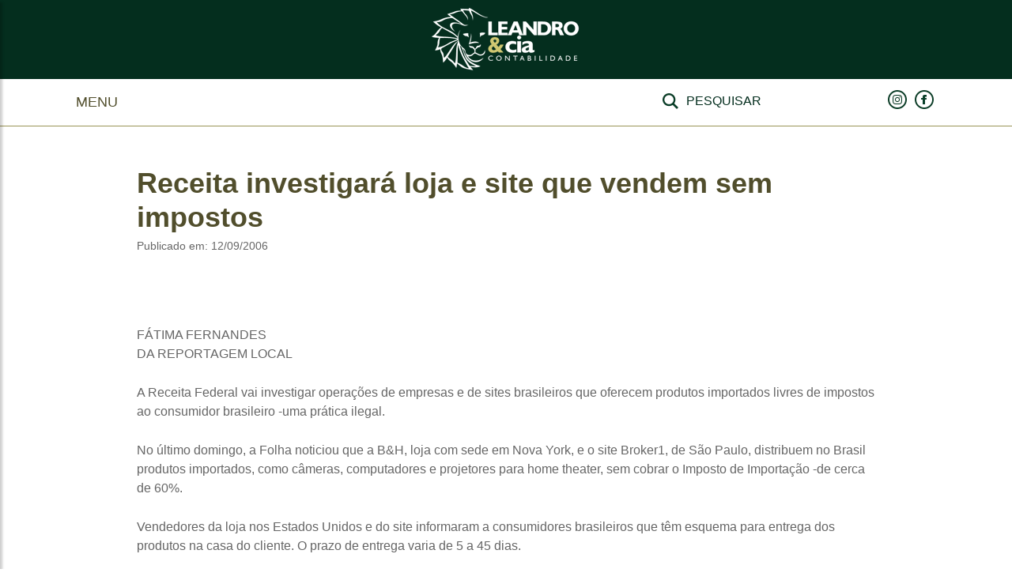

--- FILE ---
content_type: text/html; charset=UTF-8
request_url: https://www.leandroecia.com.br/noticias/receita-investigara-loja-e-site-que-vendem-sem-impostos/
body_size: 17693
content:
<!DOCTYPE html><html lang="pt-br"><head><script data-no-optimize="1">var litespeed_docref=sessionStorage.getItem("litespeed_docref");litespeed_docref&&(Object.defineProperty(document,"referrer",{get:function(){return litespeed_docref}}),sessionStorage.removeItem("litespeed_docref"));</script> <meta charset="utf-8" /><meta http-equiv="X-UA-Compatible" content="IE=edge" /><meta name="viewport" content="width=device-width, initial-scale=1" /><title>Receita investigará loja e site que vendem sem impostos  - Leandro &amp; Cia Contabilidade | Leandro &amp; Cia Contabilidade</title><meta name="keywords" content="Leandro &amp; Cia Contabilidade" /><link rel="preconnect" href="https://fonts.googleapis.com" /><link rel="preconnect" href="https://fonts.gstatic.com" crossorigin /><base href="https://www.leandroecia.com.br"><link rel="shortcut icon" href="https://www.leandroecia.com.br/wp-content/themes/leandroecia-theme-2021/favicon.ico" /><link rel="stylesheet" href="https://cdnjs.cloudflare.com/ajax/libs/malihu-custom-scrollbar-plugin/3.1.5/jquery.mCustomScrollbar.min.css"><meta name='robots' content='index, follow, max-image-preview:large, max-snippet:-1, max-video-preview:-1' /><style>img:is([sizes="auto" i], [sizes^="auto," i]) { contain-intrinsic-size: 3000px 1500px }</style><meta name="description" content="A Leandro &amp; Cia contabilidade, é também um portal de notícias de Contabilidade e Direito Empresarial." /><link rel="canonical" href="https://www.leandroecia.com.br/noticias/receita-investigara-loja-e-site-que-vendem-sem-impostos/" /><meta property="og:locale" content="pt_BR" /><meta property="og:type" content="article" /><meta property="og:title" content="Receita investigará loja e site que vendem sem impostos  - Leandro &amp; Cia Contabilidade" /><meta property="og:description" content="A Leandro &amp; Cia contabilidade, é também um portal de notícias de Contabilidade e Direito Empresarial." /><meta property="og:url" content="https://www.leandroecia.com.br/noticias/receita-investigara-loja-e-site-que-vendem-sem-impostos/" /><meta property="og:site_name" content="Leandro &amp; Cia Contabilidade" /><meta property="article:publisher" content="https://www.facebook.com/leandroeciacontabilidade" /><meta property="article:published_time" content="2006-09-12T00:00:00+00:00" /><meta property="og:image" content="https://www.leandroecia.com.br/wp-content/uploads/2017/02/opg.jpg" /><meta property="og:image:width" content="600" /><meta property="og:image:height" content="315" /><meta property="og:image:type" content="image/jpeg" /><meta name="author" content="Olavo Leandro" /><meta name="twitter:label1" content="Escrito por" /><meta name="twitter:data1" content="Olavo Leandro" /><meta name="twitter:label2" content="Est. tempo de leitura" /><meta name="twitter:data2" content="2 minutos" /> <script type="application/ld+json" class="yoast-schema-graph">{"@context":"https://schema.org","@graph":[{"@type":"Article","@id":"https://www.leandroecia.com.br/noticias/receita-investigara-loja-e-site-que-vendem-sem-impostos/#article","isPartOf":{"@id":"https://www.leandroecia.com.br/noticias/receita-investigara-loja-e-site-que-vendem-sem-impostos/"},"author":{"name":"Olavo Leandro","@id":"https://www.leandroecia.com.br/#/schema/person/20e9b7da7c1d22ad8b38402bc28142e8"},"headline":"Receita investigará loja e site que vendem sem impostos","datePublished":"2006-09-12T00:00:00+00:00","mainEntityOfPage":{"@id":"https://www.leandroecia.com.br/noticias/receita-investigara-loja-e-site-que-vendem-sem-impostos/"},"wordCount":436,"commentCount":0,"publisher":{"@id":"https://www.leandroecia.com.br/#organization"},"articleSection":["Notícias"],"inLanguage":"pt-BR","potentialAction":[{"@type":"CommentAction","name":"Comment","target":["https://www.leandroecia.com.br/noticias/receita-investigara-loja-e-site-que-vendem-sem-impostos/#respond"]}]},{"@type":"WebPage","@id":"https://www.leandroecia.com.br/noticias/receita-investigara-loja-e-site-que-vendem-sem-impostos/","url":"https://www.leandroecia.com.br/noticias/receita-investigara-loja-e-site-que-vendem-sem-impostos/","name":"Receita investigará loja e site que vendem sem impostos - Leandro &amp; Cia Contabilidade","isPartOf":{"@id":"https://www.leandroecia.com.br/#website"},"datePublished":"2006-09-12T00:00:00+00:00","description":"A Leandro & Cia contabilidade, é também um portal de notícias de Contabilidade e Direito Empresarial.","breadcrumb":{"@id":"https://www.leandroecia.com.br/noticias/receita-investigara-loja-e-site-que-vendem-sem-impostos/#breadcrumb"},"inLanguage":"pt-BR","potentialAction":[{"@type":"ReadAction","target":["https://www.leandroecia.com.br/noticias/receita-investigara-loja-e-site-que-vendem-sem-impostos/"]}]},{"@type":"BreadcrumbList","@id":"https://www.leandroecia.com.br/noticias/receita-investigara-loja-e-site-que-vendem-sem-impostos/#breadcrumb","itemListElement":[{"@type":"ListItem","position":1,"name":"Início","item":"https://www.leandroecia.com.br/"},{"@type":"ListItem","position":2,"name":"Receita investigará loja e site que vendem sem impostos"}]},{"@type":"WebSite","@id":"https://www.leandroecia.com.br/#website","url":"https://www.leandroecia.com.br/","name":"Leandro &amp; Cia Contabilidade","description":"A Leandro &amp; Cia contabilidade, é uma empresa especializada nas áreas Contábil, Fiscal, Trabalhista e Previdenciária e Legal.","publisher":{"@id":"https://www.leandroecia.com.br/#organization"},"potentialAction":[{"@type":"SearchAction","target":{"@type":"EntryPoint","urlTemplate":"https://www.leandroecia.com.br/?s={search_term_string}"},"query-input":{"@type":"PropertyValueSpecification","valueRequired":true,"valueName":"search_term_string"}}],"inLanguage":"pt-BR"},{"@type":"Organization","@id":"https://www.leandroecia.com.br/#organization","name":"Leandro & CIA Contabilidade","url":"https://www.leandroecia.com.br/","logo":{"@type":"ImageObject","inLanguage":"pt-BR","@id":"https://www.leandroecia.com.br/#/schema/logo/image/","url":"https://aws2023.leandroecia.com.br/wp-content/uploads/2017/02/opg.jpg","contentUrl":"https://aws2023.leandroecia.com.br/wp-content/uploads/2017/02/opg.jpg","width":600,"height":315,"caption":"Leandro & CIA Contabilidade"},"image":{"@id":"https://www.leandroecia.com.br/#/schema/logo/image/"},"sameAs":["https://www.facebook.com/leandroeciacontabilidade","https://x.com/oololiveira"]},{"@type":"Person","@id":"https://www.leandroecia.com.br/#/schema/person/20e9b7da7c1d22ad8b38402bc28142e8","name":"Olavo Leandro","image":{"@type":"ImageObject","inLanguage":"pt-BR","@id":"https://www.leandroecia.com.br/#/schema/person/image/","url":"https://www.leandroecia.com.br/wp-content/litespeed/avatar/199b4f7de99db97d276448c58be85a28.jpg?ver=1768406580","contentUrl":"https://www.leandroecia.com.br/wp-content/litespeed/avatar/199b4f7de99db97d276448c58be85a28.jpg?ver=1768406580","caption":"Olavo Leandro"},"url":"https://www.leandroecia.com.br/author/olavo/"}]}</script> <link rel='dns-prefetch' href='//stats.wp.com' /><link rel='dns-prefetch' href='//widgets.wp.com' /><link rel='dns-prefetch' href='//s0.wp.com' /><link rel='dns-prefetch' href='//0.gravatar.com' /><link rel='dns-prefetch' href='//1.gravatar.com' /><link rel='dns-prefetch' href='//2.gravatar.com' /><link rel="alternate" type="application/rss+xml" title="Feed para Leandro &amp; Cia Contabilidade &raquo;" href="https://www.leandroecia.com.br/feed/" /><link rel="alternate" type="application/rss+xml" title="Feed de comentários para Leandro &amp; Cia Contabilidade &raquo;" href="https://www.leandroecia.com.br/comments/feed/" /> <script id="wpp-js" type="litespeed/javascript" data-src="https://www.leandroecia.com.br/wp-content/plugins/wordpress-popular-posts/assets/js/wpp.min.js?ver=7.3.6" data-sampling="0" data-sampling-rate="100" data-api-url="https://www.leandroecia.com.br/wp-json/wordpress-popular-posts" data-post-id="1089" data-token="037388b784" data-lang="0" data-debug="0"></script> <link rel="alternate" type="application/rss+xml" title="Feed de comentários para Leandro &amp; Cia Contabilidade &raquo; Receita investigará loja e site que vendem sem impostos" href="https://www.leandroecia.com.br/noticias/receita-investigara-loja-e-site-que-vendem-sem-impostos/feed/" />
 <script src="//www.googletagmanager.com/gtag/js?id=G-Y7D1FE9V3M"  data-cfasync="false" data-wpfc-render="false" type="text/javascript" async></script> <script data-cfasync="false" data-wpfc-render="false" type="text/javascript">var em_version = '8.9.0';
				var em_track_user = true;
				var em_no_track_reason = '';
								var ExactMetricsDefaultLocations = {"page_location":"https:\/\/www.leandroecia.com.br\/noticias\/receita-investigara-loja-e-site-que-vendem-sem-impostos\/"};
								if ( typeof ExactMetricsPrivacyGuardFilter === 'function' ) {
					var ExactMetricsLocations = (typeof ExactMetricsExcludeQuery === 'object') ? ExactMetricsPrivacyGuardFilter( ExactMetricsExcludeQuery ) : ExactMetricsPrivacyGuardFilter( ExactMetricsDefaultLocations );
				} else {
					var ExactMetricsLocations = (typeof ExactMetricsExcludeQuery === 'object') ? ExactMetricsExcludeQuery : ExactMetricsDefaultLocations;
				}

								var disableStrs = [
										'ga-disable-G-Y7D1FE9V3M',
									];

				/* Function to detect opted out users */
				function __gtagTrackerIsOptedOut() {
					for (var index = 0; index < disableStrs.length; index++) {
						if (document.cookie.indexOf(disableStrs[index] + '=true') > -1) {
							return true;
						}
					}

					return false;
				}

				/* Disable tracking if the opt-out cookie exists. */
				if (__gtagTrackerIsOptedOut()) {
					for (var index = 0; index < disableStrs.length; index++) {
						window[disableStrs[index]] = true;
					}
				}

				/* Opt-out function */
				function __gtagTrackerOptout() {
					for (var index = 0; index < disableStrs.length; index++) {
						document.cookie = disableStrs[index] + '=true; expires=Thu, 31 Dec 2099 23:59:59 UTC; path=/';
						window[disableStrs[index]] = true;
					}
				}

				if ('undefined' === typeof gaOptout) {
					function gaOptout() {
						__gtagTrackerOptout();
					}
				}
								window.dataLayer = window.dataLayer || [];

				window.ExactMetricsDualTracker = {
					helpers: {},
					trackers: {},
				};
				if (em_track_user) {
					function __gtagDataLayer() {
						dataLayer.push(arguments);
					}

					function __gtagTracker(type, name, parameters) {
						if (!parameters) {
							parameters = {};
						}

						if (parameters.send_to) {
							__gtagDataLayer.apply(null, arguments);
							return;
						}

						if (type === 'event') {
														parameters.send_to = exactmetrics_frontend.v4_id;
							var hookName = name;
							if (typeof parameters['event_category'] !== 'undefined') {
								hookName = parameters['event_category'] + ':' + name;
							}

							if (typeof ExactMetricsDualTracker.trackers[hookName] !== 'undefined') {
								ExactMetricsDualTracker.trackers[hookName](parameters);
							} else {
								__gtagDataLayer('event', name, parameters);
							}
							
						} else {
							__gtagDataLayer.apply(null, arguments);
						}
					}

					__gtagTracker('js', new Date());
					__gtagTracker('set', {
						'developer_id.dNDMyYj': true,
											});
					if ( ExactMetricsLocations.page_location ) {
						__gtagTracker('set', ExactMetricsLocations);
					}
										__gtagTracker('config', 'G-Y7D1FE9V3M', {"forceSSL":"true"} );
										window.gtag = __gtagTracker;										(function () {
						/* https://developers.google.com/analytics/devguides/collection/analyticsjs/ */
						/* ga and __gaTracker compatibility shim. */
						var noopfn = function () {
							return null;
						};
						var newtracker = function () {
							return new Tracker();
						};
						var Tracker = function () {
							return null;
						};
						var p = Tracker.prototype;
						p.get = noopfn;
						p.set = noopfn;
						p.send = function () {
							var args = Array.prototype.slice.call(arguments);
							args.unshift('send');
							__gaTracker.apply(null, args);
						};
						var __gaTracker = function () {
							var len = arguments.length;
							if (len === 0) {
								return;
							}
							var f = arguments[len - 1];
							if (typeof f !== 'object' || f === null || typeof f.hitCallback !== 'function') {
								if ('send' === arguments[0]) {
									var hitConverted, hitObject = false, action;
									if ('event' === arguments[1]) {
										if ('undefined' !== typeof arguments[3]) {
											hitObject = {
												'eventAction': arguments[3],
												'eventCategory': arguments[2],
												'eventLabel': arguments[4],
												'value': arguments[5] ? arguments[5] : 1,
											}
										}
									}
									if ('pageview' === arguments[1]) {
										if ('undefined' !== typeof arguments[2]) {
											hitObject = {
												'eventAction': 'page_view',
												'page_path': arguments[2],
											}
										}
									}
									if (typeof arguments[2] === 'object') {
										hitObject = arguments[2];
									}
									if (typeof arguments[5] === 'object') {
										Object.assign(hitObject, arguments[5]);
									}
									if ('undefined' !== typeof arguments[1].hitType) {
										hitObject = arguments[1];
										if ('pageview' === hitObject.hitType) {
											hitObject.eventAction = 'page_view';
										}
									}
									if (hitObject) {
										action = 'timing' === arguments[1].hitType ? 'timing_complete' : hitObject.eventAction;
										hitConverted = mapArgs(hitObject);
										__gtagTracker('event', action, hitConverted);
									}
								}
								return;
							}

							function mapArgs(args) {
								var arg, hit = {};
								var gaMap = {
									'eventCategory': 'event_category',
									'eventAction': 'event_action',
									'eventLabel': 'event_label',
									'eventValue': 'event_value',
									'nonInteraction': 'non_interaction',
									'timingCategory': 'event_category',
									'timingVar': 'name',
									'timingValue': 'value',
									'timingLabel': 'event_label',
									'page': 'page_path',
									'location': 'page_location',
									'title': 'page_title',
									'referrer' : 'page_referrer',
								};
								for (arg in args) {
																		if (!(!args.hasOwnProperty(arg) || !gaMap.hasOwnProperty(arg))) {
										hit[gaMap[arg]] = args[arg];
									} else {
										hit[arg] = args[arg];
									}
								}
								return hit;
							}

							try {
								f.hitCallback();
							} catch (ex) {
							}
						};
						__gaTracker.create = newtracker;
						__gaTracker.getByName = newtracker;
						__gaTracker.getAll = function () {
							return [];
						};
						__gaTracker.remove = noopfn;
						__gaTracker.loaded = true;
						window['__gaTracker'] = __gaTracker;
					})();
									} else {
										console.log("");
					(function () {
						function __gtagTracker() {
							return null;
						}

						window['__gtagTracker'] = __gtagTracker;
						window['gtag'] = __gtagTracker;
					})();
									}</script> <link data-optimized="2" rel="stylesheet" href="https://www.leandroecia.com.br/wp-content/litespeed/css/f6a42a393e0178230edc97384247fff9.css?ver=ee881" /><style id='classic-theme-styles-inline-css' type='text/css'>/*! This file is auto-generated */
.wp-block-button__link{color:#fff;background-color:#32373c;border-radius:9999px;box-shadow:none;text-decoration:none;padding:calc(.667em + 2px) calc(1.333em + 2px);font-size:1.125em}.wp-block-file__button{background:#32373c;color:#fff;text-decoration:none}</style><style id='jetpack-sharing-buttons-style-inline-css' type='text/css'>.jetpack-sharing-buttons__services-list{display:flex;flex-direction:row;flex-wrap:wrap;gap:0;list-style-type:none;margin:5px;padding:0}.jetpack-sharing-buttons__services-list.has-small-icon-size{font-size:12px}.jetpack-sharing-buttons__services-list.has-normal-icon-size{font-size:16px}.jetpack-sharing-buttons__services-list.has-large-icon-size{font-size:24px}.jetpack-sharing-buttons__services-list.has-huge-icon-size{font-size:36px}@media print{.jetpack-sharing-buttons__services-list{display:none!important}}.editor-styles-wrapper .wp-block-jetpack-sharing-buttons{gap:0;padding-inline-start:0}ul.jetpack-sharing-buttons__services-list.has-background{padding:1.25em 2.375em}</style><style id='global-styles-inline-css' type='text/css'>:root{--wp--preset--aspect-ratio--square: 1;--wp--preset--aspect-ratio--4-3: 4/3;--wp--preset--aspect-ratio--3-4: 3/4;--wp--preset--aspect-ratio--3-2: 3/2;--wp--preset--aspect-ratio--2-3: 2/3;--wp--preset--aspect-ratio--16-9: 16/9;--wp--preset--aspect-ratio--9-16: 9/16;--wp--preset--color--black: #000000;--wp--preset--color--cyan-bluish-gray: #abb8c3;--wp--preset--color--white: #ffffff;--wp--preset--color--pale-pink: #f78da7;--wp--preset--color--vivid-red: #cf2e2e;--wp--preset--color--luminous-vivid-orange: #ff6900;--wp--preset--color--luminous-vivid-amber: #fcb900;--wp--preset--color--light-green-cyan: #7bdcb5;--wp--preset--color--vivid-green-cyan: #00d084;--wp--preset--color--pale-cyan-blue: #8ed1fc;--wp--preset--color--vivid-cyan-blue: #0693e3;--wp--preset--color--vivid-purple: #9b51e0;--wp--preset--gradient--vivid-cyan-blue-to-vivid-purple: linear-gradient(135deg,rgba(6,147,227,1) 0%,rgb(155,81,224) 100%);--wp--preset--gradient--light-green-cyan-to-vivid-green-cyan: linear-gradient(135deg,rgb(122,220,180) 0%,rgb(0,208,130) 100%);--wp--preset--gradient--luminous-vivid-amber-to-luminous-vivid-orange: linear-gradient(135deg,rgba(252,185,0,1) 0%,rgba(255,105,0,1) 100%);--wp--preset--gradient--luminous-vivid-orange-to-vivid-red: linear-gradient(135deg,rgba(255,105,0,1) 0%,rgb(207,46,46) 100%);--wp--preset--gradient--very-light-gray-to-cyan-bluish-gray: linear-gradient(135deg,rgb(238,238,238) 0%,rgb(169,184,195) 100%);--wp--preset--gradient--cool-to-warm-spectrum: linear-gradient(135deg,rgb(74,234,220) 0%,rgb(151,120,209) 20%,rgb(207,42,186) 40%,rgb(238,44,130) 60%,rgb(251,105,98) 80%,rgb(254,248,76) 100%);--wp--preset--gradient--blush-light-purple: linear-gradient(135deg,rgb(255,206,236) 0%,rgb(152,150,240) 100%);--wp--preset--gradient--blush-bordeaux: linear-gradient(135deg,rgb(254,205,165) 0%,rgb(254,45,45) 50%,rgb(107,0,62) 100%);--wp--preset--gradient--luminous-dusk: linear-gradient(135deg,rgb(255,203,112) 0%,rgb(199,81,192) 50%,rgb(65,88,208) 100%);--wp--preset--gradient--pale-ocean: linear-gradient(135deg,rgb(255,245,203) 0%,rgb(182,227,212) 50%,rgb(51,167,181) 100%);--wp--preset--gradient--electric-grass: linear-gradient(135deg,rgb(202,248,128) 0%,rgb(113,206,126) 100%);--wp--preset--gradient--midnight: linear-gradient(135deg,rgb(2,3,129) 0%,rgb(40,116,252) 100%);--wp--preset--font-size--small: 13px;--wp--preset--font-size--medium: 20px;--wp--preset--font-size--large: 36px;--wp--preset--font-size--x-large: 42px;--wp--preset--spacing--20: 0.44rem;--wp--preset--spacing--30: 0.67rem;--wp--preset--spacing--40: 1rem;--wp--preset--spacing--50: 1.5rem;--wp--preset--spacing--60: 2.25rem;--wp--preset--spacing--70: 3.38rem;--wp--preset--spacing--80: 5.06rem;--wp--preset--shadow--natural: 6px 6px 9px rgba(0, 0, 0, 0.2);--wp--preset--shadow--deep: 12px 12px 50px rgba(0, 0, 0, 0.4);--wp--preset--shadow--sharp: 6px 6px 0px rgba(0, 0, 0, 0.2);--wp--preset--shadow--outlined: 6px 6px 0px -3px rgba(255, 255, 255, 1), 6px 6px rgba(0, 0, 0, 1);--wp--preset--shadow--crisp: 6px 6px 0px rgba(0, 0, 0, 1);}:where(.is-layout-flex){gap: 0.5em;}:where(.is-layout-grid){gap: 0.5em;}body .is-layout-flex{display: flex;}.is-layout-flex{flex-wrap: wrap;align-items: center;}.is-layout-flex > :is(*, div){margin: 0;}body .is-layout-grid{display: grid;}.is-layout-grid > :is(*, div){margin: 0;}:where(.wp-block-columns.is-layout-flex){gap: 2em;}:where(.wp-block-columns.is-layout-grid){gap: 2em;}:where(.wp-block-post-template.is-layout-flex){gap: 1.25em;}:where(.wp-block-post-template.is-layout-grid){gap: 1.25em;}.has-black-color{color: var(--wp--preset--color--black) !important;}.has-cyan-bluish-gray-color{color: var(--wp--preset--color--cyan-bluish-gray) !important;}.has-white-color{color: var(--wp--preset--color--white) !important;}.has-pale-pink-color{color: var(--wp--preset--color--pale-pink) !important;}.has-vivid-red-color{color: var(--wp--preset--color--vivid-red) !important;}.has-luminous-vivid-orange-color{color: var(--wp--preset--color--luminous-vivid-orange) !important;}.has-luminous-vivid-amber-color{color: var(--wp--preset--color--luminous-vivid-amber) !important;}.has-light-green-cyan-color{color: var(--wp--preset--color--light-green-cyan) !important;}.has-vivid-green-cyan-color{color: var(--wp--preset--color--vivid-green-cyan) !important;}.has-pale-cyan-blue-color{color: var(--wp--preset--color--pale-cyan-blue) !important;}.has-vivid-cyan-blue-color{color: var(--wp--preset--color--vivid-cyan-blue) !important;}.has-vivid-purple-color{color: var(--wp--preset--color--vivid-purple) !important;}.has-black-background-color{background-color: var(--wp--preset--color--black) !important;}.has-cyan-bluish-gray-background-color{background-color: var(--wp--preset--color--cyan-bluish-gray) !important;}.has-white-background-color{background-color: var(--wp--preset--color--white) !important;}.has-pale-pink-background-color{background-color: var(--wp--preset--color--pale-pink) !important;}.has-vivid-red-background-color{background-color: var(--wp--preset--color--vivid-red) !important;}.has-luminous-vivid-orange-background-color{background-color: var(--wp--preset--color--luminous-vivid-orange) !important;}.has-luminous-vivid-amber-background-color{background-color: var(--wp--preset--color--luminous-vivid-amber) !important;}.has-light-green-cyan-background-color{background-color: var(--wp--preset--color--light-green-cyan) !important;}.has-vivid-green-cyan-background-color{background-color: var(--wp--preset--color--vivid-green-cyan) !important;}.has-pale-cyan-blue-background-color{background-color: var(--wp--preset--color--pale-cyan-blue) !important;}.has-vivid-cyan-blue-background-color{background-color: var(--wp--preset--color--vivid-cyan-blue) !important;}.has-vivid-purple-background-color{background-color: var(--wp--preset--color--vivid-purple) !important;}.has-black-border-color{border-color: var(--wp--preset--color--black) !important;}.has-cyan-bluish-gray-border-color{border-color: var(--wp--preset--color--cyan-bluish-gray) !important;}.has-white-border-color{border-color: var(--wp--preset--color--white) !important;}.has-pale-pink-border-color{border-color: var(--wp--preset--color--pale-pink) !important;}.has-vivid-red-border-color{border-color: var(--wp--preset--color--vivid-red) !important;}.has-luminous-vivid-orange-border-color{border-color: var(--wp--preset--color--luminous-vivid-orange) !important;}.has-luminous-vivid-amber-border-color{border-color: var(--wp--preset--color--luminous-vivid-amber) !important;}.has-light-green-cyan-border-color{border-color: var(--wp--preset--color--light-green-cyan) !important;}.has-vivid-green-cyan-border-color{border-color: var(--wp--preset--color--vivid-green-cyan) !important;}.has-pale-cyan-blue-border-color{border-color: var(--wp--preset--color--pale-cyan-blue) !important;}.has-vivid-cyan-blue-border-color{border-color: var(--wp--preset--color--vivid-cyan-blue) !important;}.has-vivid-purple-border-color{border-color: var(--wp--preset--color--vivid-purple) !important;}.has-vivid-cyan-blue-to-vivid-purple-gradient-background{background: var(--wp--preset--gradient--vivid-cyan-blue-to-vivid-purple) !important;}.has-light-green-cyan-to-vivid-green-cyan-gradient-background{background: var(--wp--preset--gradient--light-green-cyan-to-vivid-green-cyan) !important;}.has-luminous-vivid-amber-to-luminous-vivid-orange-gradient-background{background: var(--wp--preset--gradient--luminous-vivid-amber-to-luminous-vivid-orange) !important;}.has-luminous-vivid-orange-to-vivid-red-gradient-background{background: var(--wp--preset--gradient--luminous-vivid-orange-to-vivid-red) !important;}.has-very-light-gray-to-cyan-bluish-gray-gradient-background{background: var(--wp--preset--gradient--very-light-gray-to-cyan-bluish-gray) !important;}.has-cool-to-warm-spectrum-gradient-background{background: var(--wp--preset--gradient--cool-to-warm-spectrum) !important;}.has-blush-light-purple-gradient-background{background: var(--wp--preset--gradient--blush-light-purple) !important;}.has-blush-bordeaux-gradient-background{background: var(--wp--preset--gradient--blush-bordeaux) !important;}.has-luminous-dusk-gradient-background{background: var(--wp--preset--gradient--luminous-dusk) !important;}.has-pale-ocean-gradient-background{background: var(--wp--preset--gradient--pale-ocean) !important;}.has-electric-grass-gradient-background{background: var(--wp--preset--gradient--electric-grass) !important;}.has-midnight-gradient-background{background: var(--wp--preset--gradient--midnight) !important;}.has-small-font-size{font-size: var(--wp--preset--font-size--small) !important;}.has-medium-font-size{font-size: var(--wp--preset--font-size--medium) !important;}.has-large-font-size{font-size: var(--wp--preset--font-size--large) !important;}.has-x-large-font-size{font-size: var(--wp--preset--font-size--x-large) !important;}
:where(.wp-block-post-template.is-layout-flex){gap: 1.25em;}:where(.wp-block-post-template.is-layout-grid){gap: 1.25em;}
:where(.wp-block-columns.is-layout-flex){gap: 2em;}:where(.wp-block-columns.is-layout-grid){gap: 2em;}
:root :where(.wp-block-pullquote){font-size: 1.5em;line-height: 1.6;}</style> <script type="litespeed/javascript" data-src="https://www.leandroecia.com.br/wp-content/plugins/google-analytics-dashboard-for-wp/assets/js/frontend-gtag.min.js" id="exactmetrics-frontend-script-js" data-wp-strategy="async"></script> <script data-cfasync="false" data-wpfc-render="false" type="text/javascript" id='exactmetrics-frontend-script-js-extra'>/*  */
var exactmetrics_frontend = {"js_events_tracking":"true","download_extensions":"zip,ra,mp,avi,flv,mpeg,pdf,doc,ppt,xls,jp,png,gif,tiff,bmp,txt","inbound_paths":"[{\"path\":\"\\\/go\\\/\",\"label\":\"affiliate\"},{\"path\":\"\\\/recommend\\\/\",\"label\":\"affiliate\"}]","home_url":"https:\/\/www.leandroecia.com.br","hash_tracking":"false","v4_id":"G-Y7D1FE9V3M"};/*  */</script> <script id="cookie-notice-front-js-before" type="litespeed/javascript">var cnArgs={"ajaxUrl":"https:\/\/www.leandroecia.com.br\/wp-admin\/admin-ajax.php","nonce":"a320a00f03","hideEffect":"fade","position":"bottom","onScroll":!1,"onScrollOffset":100,"onClick":!1,"cookieName":"cookie_notice_accepted","cookieTime":2592000,"cookieTimeRejected":2592000,"globalCookie":!1,"redirection":!1,"cache":!0,"revokeCookies":!1,"revokeCookiesOpt":"automatic"}</script> <link rel="https://api.w.org/" href="https://www.leandroecia.com.br/wp-json/" /><link rel="alternate" title="JSON" type="application/json" href="https://www.leandroecia.com.br/wp-json/wp/v2/posts/1089" /><link rel="EditURI" type="application/rsd+xml" title="RSD" href="https://www.leandroecia.com.br/xmlrpc.php?rsd" /><link rel='shortlink' href='https://www.leandroecia.com.br/?p=1089' /><link rel="alternate" title="oEmbed (JSON)" type="application/json+oembed" href="https://www.leandroecia.com.br/wp-json/oembed/1.0/embed?url=https%3A%2F%2Fwww.leandroecia.com.br%2Fnoticias%2Freceita-investigara-loja-e-site-que-vendem-sem-impostos%2F" /><link rel="alternate" title="oEmbed (XML)" type="text/xml+oembed" href="https://www.leandroecia.com.br/wp-json/oembed/1.0/embed?url=https%3A%2F%2Fwww.leandroecia.com.br%2Fnoticias%2Freceita-investigara-loja-e-site-que-vendem-sem-impostos%2F&#038;format=xml" /><style>img#wpstats{display:none}</style><style id="wpp-loading-animation-styles">@-webkit-keyframes bgslide{from{background-position-x:0}to{background-position-x:-200%}}@keyframes bgslide{from{background-position-x:0}to{background-position-x:-200%}}.wpp-widget-block-placeholder,.wpp-shortcode-placeholder{margin:0 auto;width:60px;height:3px;background:#dd3737;background:linear-gradient(90deg,#dd3737 0%,#571313 10%,#dd3737 100%);background-size:200% auto;border-radius:3px;-webkit-animation:bgslide 1s infinite linear;animation:bgslide 1s infinite linear}</style>
<!--[if lt IE 9]> <script src="https://oss.maxcdn.com/libs/html5shiv/3.7.0/html5shiv.js"></script> <script src="https://oss.maxcdn.com/libs/respond.js/1.4.2/respond.min.js"></script> <![endif]--></head><body><header id="main-header"><div id="logo-container">
<a href="#" title="Página Inicial">
<img data-lazyloaded="1" src="[data-uri]" width="188" height="81" data-src="https://www.leandroecia.com.br/wp-content/themes/leandroecia-theme-2021/dist/images/logo-leandroecia.png"
alt="Logo Leandro e CIA" />
</a></div><div id="header-options"><div class="container"><div class="row"><div class="col-2 col-xl-8">
<button type="button" id="sidebarCollapse" class="btn btn-menu">
<i class="fas fa-bars"></i>
<span>Menu</span>
</button></div><div class="col-7 col-xl-3"><form role="search" method="get" id="searchform" class="search-header" action="https://www.leandroecia.com.br/"><div class="mb-3">
<input type="text" value="" name="s" id="s" placeholder="Pesquisar"></div></form></div><div class="col-3 col-xl-1"><ul class="social"><li class="instagram"><a href="https://www.instagram.com/leandroeciacontabilidade" target="_blank"><img data-lazyloaded="1" src="[data-uri]" width="24" height="24" data-src="https://www.leandroecia.com.br/wp-content/themes/leandroecia-theme-2021/dist/images/icon-instagram.png"></a></li><li class="facebook"><a href="https://facebook.com/leandroeciacontabilidade" target="_blank"><img data-lazyloaded="1" src="[data-uri]" width="24" height="24" data-src="https://www.leandroecia.com.br/wp-content/themes/leandroecia-theme-2021/dist/images/icon-facebook.png"></a></li></ul></div></div></div></div></header><div class="wrapper"><nav id="sidebar"><div id="dismiss">
<i class="fas fa-times"></i></div><ul class="list-unstyled components"><p>Institucional</p><li>
<a href="https://www.leandroecia.com.br/a-empresa/quem-somos/" title="A Empresa">A Empresa</a></li><li>
<a href="https://www.leandroecia.com.br/servicos/" title="Serviços">Serviços</a></li><li>
<a href="https://www.leandroecia.com.br/clientes-e-parceiros/" title="Clientes e Parceiros">Clientes e Parceiros</a></li><li>
<a href="http://contadornanet.com.br/leandroecia" target="_blank" title="Área do cliente">Área do cliente</a></li><li>
<a href="https://www.leandroecia.com.br/contato/" title="Contato">Contato</a></li><p>Editorias</p><li>
<a href="https://www.leandroecia.com.br/artigos/" title="Artigos">Artigos</a></li><li>
<a href="https://www.leandroecia.com.br/direito-empresarial/" title="Direito Empresarial">Direito Empresarial</a></li><li>
<a href="https://www.leandroecia.com.br/eventos/" title="Eventos">Eventos</a></li><li>
<a href="https://www.leandroecia.com.br/categoria-pergunta/contabilidade/" title="FAQ">FAQ</a></li><li>
<a href="https://www.leandroecia.com.br/legislacao/" title="Legislação">Legislação</a></li><li>
<a href="https://www.leandroecia.com.br/noticias/" title="Notícias">Notícias</a></li><li>
<a href="https://www.leandroecia.com.br/videos/" title="Vídeos">Vídeos</a></li><li>
<a href="https://www.leandroecia.com.br/vitrine/" title="Vitrine">Vitrine</a></li></ul></nav><section class="container-lg"><div class="row"><article class="col-xl-10 offset-xl-1 single-content"><header class="content-header"><h1>Receita investigará loja e site que vendem sem impostos</h1><p>Publicado em: <time datetime="2006-09-12"
class="data-post">12/09/2006</time></p></header><figure><figcaption class="wp-caption-texts"></figcaption></figure><p>FÁTIMA FERNANDES<br />DA REPORTAGEM LOCAL</p><p>A Receita Federal vai investigar operações de empresas e de sites brasileiros que oferecem produtos importados livres de impostos ao consumidor brasileiro -uma prática ilegal.</p><p>No último domingo, a Folha noticiou que a B&amp;H, loja com sede em Nova York, e o site Broker1, de São Paulo, distribuem no Brasil produtos importados, como câmeras, computadores e projetores para home theater, sem cobrar o Imposto de Importação -de cerca de 60%.</p><p>Vendedores da loja nos Estados Unidos e do site informaram a consumidores brasileiros que têm esquema para entrega dos produtos na casa do cliente. O prazo de entrega varia de 5 a 45 dias.</p><p>A Receita informa que pode pedir ajuda do governo dos EUA para ajudar nas investigações, já que a loja que faz a venda dos produtos para o país (pelo sistema de ligação gratuita 0800) está sediada em Nova York.</p><p>Fiscais da Receita entendem que, se a própria loja nos EUA garante ao consumidor brasileiro a entrega de produtos em casa, sem impostos, ela é, no mínimo, cúmplice de um esquema de importação irregular no Brasil.<br />A logística para trazer produtos de forma ilegal para o país pela B&amp;H, Broker1 e outras, segundo a Receita, é o mesmo utilizado pelas empresas e pessoas envolvidas na operação Dilúvio, que resultou na prisão de 102 pessoas pela Polícia Federal em oito Estados brasileiros.</p><p>A Operação Dilúvio, segundo a Receita, desmantelou o maior esquema já constatado de fraudes no comércio exterior por meio de interposição fraudulenta, sonegação fiscal, falsidade ideológica e documental, evasão de divisas, cooptação de servidores públicos e outros ilícitos.</p><p>Ação rotineira</p><p>A Receita informa que é trabalho rotineiro combater as práticas ilegais de importação e exportação.</p><p>No mês passado, por exemplo, inaugurou o Núcleo de Repressão ao Contrabando e Descaminho para coordenar ações de repressão ao ilícito tributário-aduaneiro no litoral paulista.</p><p>Para a Receita, todas essas ações para combater a oferta de produtos ilegais no país só terão sucesso se o consumidor se conscientizar e evitar a compra de mercadorias piratas ou importadas irregularmente -e esse seria o maior desafio da instituição.</p><p>Vendedores da B&amp;H informaram ontem a um consumidor, por telefone, que as vendas para o Brasil estavam suspensas pelo período de 10 a 15 dias devido ao acúmulo de mercadorias nos aeroportos do país.</p><p></p><div class="sharedaddy sd-sharing-enabled"><div class="robots-nocontent sd-block sd-social sd-social-icon sd-sharing"><h3 class="sd-title">Compartilhe isso:</h3><div class="sd-content"><ul><li class="share-twitter"><a rel="nofollow noopener noreferrer"
data-shared="sharing-twitter-1089"
class="share-twitter sd-button share-icon no-text"
href="https://www.leandroecia.com.br/noticias/receita-investigara-loja-e-site-que-vendem-sem-impostos/?share=twitter"
target="_blank"
aria-labelledby="sharing-twitter-1089"
>
<span id="sharing-twitter-1089" hidden>Clique para compartilhar no X(abre em nova janela)</span>
<span>18+</span>
</a></li><li class="share-facebook"><a rel="nofollow noopener noreferrer"
data-shared="sharing-facebook-1089"
class="share-facebook sd-button share-icon no-text"
href="https://www.leandroecia.com.br/noticias/receita-investigara-loja-e-site-que-vendem-sem-impostos/?share=facebook"
target="_blank"
aria-labelledby="sharing-facebook-1089"
>
<span id="sharing-facebook-1089" hidden>Clique para compartilhar no Facebook(abre em nova janela)</span>
<span>Facebook</span>
</a></li><li class="share-jetpack-whatsapp"><a rel="nofollow noopener noreferrer"
data-shared="sharing-whatsapp-1089"
class="share-jetpack-whatsapp sd-button share-icon no-text"
href="https://www.leandroecia.com.br/noticias/receita-investigara-loja-e-site-que-vendem-sem-impostos/?share=jetpack-whatsapp"
target="_blank"
aria-labelledby="sharing-whatsapp-1089"
>
<span id="sharing-whatsapp-1089" hidden>Clique para compartilhar no WhatsApp(abre em nova janela)</span>
<span>WhatsApp</span>
</a></li><li class="share-telegram"><a rel="nofollow noopener noreferrer"
data-shared="sharing-telegram-1089"
class="share-telegram sd-button share-icon no-text"
href="https://www.leandroecia.com.br/noticias/receita-investigara-loja-e-site-que-vendem-sem-impostos/?share=telegram"
target="_blank"
aria-labelledby="sharing-telegram-1089"
>
<span id="sharing-telegram-1089" hidden>Clique para compartilhar no Telegram(abre em nova janela)</span>
<span>Telegram</span>
</a></li><li class="share-linkedin"><a rel="nofollow noopener noreferrer"
data-shared="sharing-linkedin-1089"
class="share-linkedin sd-button share-icon no-text"
href="https://www.leandroecia.com.br/noticias/receita-investigara-loja-e-site-que-vendem-sem-impostos/?share=linkedin"
target="_blank"
aria-labelledby="sharing-linkedin-1089"
>
<span id="sharing-linkedin-1089" hidden>Clique para compartilhar no LinkedIn(abre em nova janela)</span>
<span>LinkedIn</span>
</a></li><li class="share-end"></li></ul></div></div></div><div class='sharedaddy sd-block sd-like jetpack-likes-widget-wrapper jetpack-likes-widget-unloaded' id='like-post-wrapper-225594924-1089-69703f024d7d3' data-src='https://widgets.wp.com/likes/?ver=15.2#blog_id=225594924&amp;post_id=1089&amp;origin=www.leandroecia.com.br&amp;obj_id=225594924-1089-69703f024d7d3' data-name='like-post-frame-225594924-1089-69703f024d7d3' data-title='Curtir ou reblogar'><h3 class="sd-title">Curtir isso:</h3><div class='likes-widget-placeholder post-likes-widget-placeholder' style='height: 55px;'><span class='button'><span>Curtir</span></span> <span class="loading">Carregando...</span></div><span class='sd-text-color'></span><a class='sd-link-color'></a></div></article></div></section><section id="section-read-more" class="container-lg"><div class="row"><div class="col-xl-10 offset-xl-1"><header class="col-xl-12"><h2>Veja também</h2></header><div class="row gx-5"><article class="news-item no-border col-xl-6">
<a href="https://www.leandroecia.com.br/noticias/receita-federal-edita-norma-que-regulamenta-a-regularizacao-de-bens-ou-direitos/" title="Receita Federal edita norma que regulamenta a regularização de bens ou direitos"><h3>Receita Federal edita norma que regulamenta a regularização de bens ou direitos</h3><div class="row"><div class="col-xl-4"><figure>
<img data-lazyloaded="1" src="[data-uri]" width="160" height="107" data-src="https://www.leandroecia.com.br/wp-content/uploads/2023/12/ganho_de_capital_ativos_imobilizados-160x107.jpg" class="img-fluid wp-post-image" alt="" decoding="async" /></figure></div><div class="col-xl-8"><p>Receita Federal A medida tem por objetivo disciplinar os artigos 9º a 17 da Lei nº 15.265, de 21 de novembro de 2025. A Receita Federal editou a IN RFB [&hellip;]</p><div class="sharedaddy sd-sharing-enabled"><div class="robots-nocontent sd-block sd-social sd-social-icon sd-sharing"><h3 class="sd-title">Compartilhe isso:</h3><div class="sd-content"><ul><li class="share-twitter"><a rel="nofollow noopener noreferrer"
data-shared="sharing-twitter-54992"
class="share-twitter sd-button share-icon no-text"
href="https://www.leandroecia.com.br/noticias/receita-federal-edita-norma-que-regulamenta-a-regularizacao-de-bens-ou-direitos/?share=twitter"
target="_blank"
aria-labelledby="sharing-twitter-54992"
>
<span id="sharing-twitter-54992" hidden>Clique para compartilhar no X(abre em nova janela)</span>
<span>18+</span>
</a></li><li class="share-facebook"><a rel="nofollow noopener noreferrer"
data-shared="sharing-facebook-54992"
class="share-facebook sd-button share-icon no-text"
href="https://www.leandroecia.com.br/noticias/receita-federal-edita-norma-que-regulamenta-a-regularizacao-de-bens-ou-direitos/?share=facebook"
target="_blank"
aria-labelledby="sharing-facebook-54992"
>
<span id="sharing-facebook-54992" hidden>Clique para compartilhar no Facebook(abre em nova janela)</span>
<span>Facebook</span>
</a></li><li class="share-jetpack-whatsapp"><a rel="nofollow noopener noreferrer"
data-shared="sharing-whatsapp-54992"
class="share-jetpack-whatsapp sd-button share-icon no-text"
href="https://www.leandroecia.com.br/noticias/receita-federal-edita-norma-que-regulamenta-a-regularizacao-de-bens-ou-direitos/?share=jetpack-whatsapp"
target="_blank"
aria-labelledby="sharing-whatsapp-54992"
>
<span id="sharing-whatsapp-54992" hidden>Clique para compartilhar no WhatsApp(abre em nova janela)</span>
<span>WhatsApp</span>
</a></li><li class="share-telegram"><a rel="nofollow noopener noreferrer"
data-shared="sharing-telegram-54992"
class="share-telegram sd-button share-icon no-text"
href="https://www.leandroecia.com.br/noticias/receita-federal-edita-norma-que-regulamenta-a-regularizacao-de-bens-ou-direitos/?share=telegram"
target="_blank"
aria-labelledby="sharing-telegram-54992"
>
<span id="sharing-telegram-54992" hidden>Clique para compartilhar no Telegram(abre em nova janela)</span>
<span>Telegram</span>
</a></li><li class="share-linkedin"><a rel="nofollow noopener noreferrer"
data-shared="sharing-linkedin-54992"
class="share-linkedin sd-button share-icon no-text"
href="https://www.leandroecia.com.br/noticias/receita-federal-edita-norma-que-regulamenta-a-regularizacao-de-bens-ou-direitos/?share=linkedin"
target="_blank"
aria-labelledby="sharing-linkedin-54992"
>
<span id="sharing-linkedin-54992" hidden>Clique para compartilhar no LinkedIn(abre em nova janela)</span>
<span>LinkedIn</span>
</a></li><li class="share-end"></li></ul></div></div></div><div class='sharedaddy sd-block sd-like jetpack-likes-widget-wrapper jetpack-likes-widget-unloaded' id='like-post-wrapper-225594924-54992-69703f0257dc9' data-src='https://widgets.wp.com/likes/?ver=15.2#blog_id=225594924&amp;post_id=54992&amp;origin=www.leandroecia.com.br&amp;obj_id=225594924-54992-69703f0257dc9' data-name='like-post-frame-225594924-54992-69703f0257dc9' data-title='Curtir ou reblogar'><h3 class="sd-title">Curtir isso:</h3><div class='likes-widget-placeholder post-likes-widget-placeholder' style='height: 55px;'><span class='button'><span>Curtir</span></span> <span class="loading">Carregando...</span></div><span class='sd-text-color'></span><a class='sd-link-color'></a></div></div></div>
</a></article><article class="news-item no-border col-xl-6">
<a href="https://www.leandroecia.com.br/noticias/carf-reforca-entendimento-sobre-incidencia-de-iof-em-movimentacoes-financeiras-intragrupo/" title="CARF reforça entendimento sobre incidência de IOF em movimentações financeiras intragrupo"><h3>CARF reforça entendimento sobre incidência de IOF em movimentações financeiras intragrupo</h3><div class="row"><div class="col-xl-4"><figure>
<img data-lazyloaded="1" src="[data-uri]" width="160" height="107" data-src="https://www.leandroecia.com.br/wp-content/uploads/2023/03/Carf2-160x107.jpg" class="img-fluid wp-post-image" alt="" decoding="async" /></figure></div><div class="col-xl-8"><p>Portal Contábeis Julgamentos administrativos indicam que a ausência de contratos e regras claras pode levar à caracterização das transferências como empréstimos, mesmo quando registradas contabilmente sob outras rubricas. A caracterização [&hellip;]</p><div class="sharedaddy sd-sharing-enabled"><div class="robots-nocontent sd-block sd-social sd-social-icon sd-sharing"><h3 class="sd-title">Compartilhe isso:</h3><div class="sd-content"><ul><li class="share-twitter"><a rel="nofollow noopener noreferrer"
data-shared="sharing-twitter-54990"
class="share-twitter sd-button share-icon no-text"
href="https://www.leandroecia.com.br/noticias/carf-reforca-entendimento-sobre-incidencia-de-iof-em-movimentacoes-financeiras-intragrupo/?share=twitter"
target="_blank"
aria-labelledby="sharing-twitter-54990"
>
<span id="sharing-twitter-54990" hidden>Clique para compartilhar no X(abre em nova janela)</span>
<span>18+</span>
</a></li><li class="share-facebook"><a rel="nofollow noopener noreferrer"
data-shared="sharing-facebook-54990"
class="share-facebook sd-button share-icon no-text"
href="https://www.leandroecia.com.br/noticias/carf-reforca-entendimento-sobre-incidencia-de-iof-em-movimentacoes-financeiras-intragrupo/?share=facebook"
target="_blank"
aria-labelledby="sharing-facebook-54990"
>
<span id="sharing-facebook-54990" hidden>Clique para compartilhar no Facebook(abre em nova janela)</span>
<span>Facebook</span>
</a></li><li class="share-jetpack-whatsapp"><a rel="nofollow noopener noreferrer"
data-shared="sharing-whatsapp-54990"
class="share-jetpack-whatsapp sd-button share-icon no-text"
href="https://www.leandroecia.com.br/noticias/carf-reforca-entendimento-sobre-incidencia-de-iof-em-movimentacoes-financeiras-intragrupo/?share=jetpack-whatsapp"
target="_blank"
aria-labelledby="sharing-whatsapp-54990"
>
<span id="sharing-whatsapp-54990" hidden>Clique para compartilhar no WhatsApp(abre em nova janela)</span>
<span>WhatsApp</span>
</a></li><li class="share-telegram"><a rel="nofollow noopener noreferrer"
data-shared="sharing-telegram-54990"
class="share-telegram sd-button share-icon no-text"
href="https://www.leandroecia.com.br/noticias/carf-reforca-entendimento-sobre-incidencia-de-iof-em-movimentacoes-financeiras-intragrupo/?share=telegram"
target="_blank"
aria-labelledby="sharing-telegram-54990"
>
<span id="sharing-telegram-54990" hidden>Clique para compartilhar no Telegram(abre em nova janela)</span>
<span>Telegram</span>
</a></li><li class="share-linkedin"><a rel="nofollow noopener noreferrer"
data-shared="sharing-linkedin-54990"
class="share-linkedin sd-button share-icon no-text"
href="https://www.leandroecia.com.br/noticias/carf-reforca-entendimento-sobre-incidencia-de-iof-em-movimentacoes-financeiras-intragrupo/?share=linkedin"
target="_blank"
aria-labelledby="sharing-linkedin-54990"
>
<span id="sharing-linkedin-54990" hidden>Clique para compartilhar no LinkedIn(abre em nova janela)</span>
<span>LinkedIn</span>
</a></li><li class="share-end"></li></ul></div></div></div><div class='sharedaddy sd-block sd-like jetpack-likes-widget-wrapper jetpack-likes-widget-unloaded' id='like-post-wrapper-225594924-54990-69703f0258491' data-src='https://widgets.wp.com/likes/?ver=15.2#blog_id=225594924&amp;post_id=54990&amp;origin=www.leandroecia.com.br&amp;obj_id=225594924-54990-69703f0258491' data-name='like-post-frame-225594924-54990-69703f0258491' data-title='Curtir ou reblogar'><h3 class="sd-title">Curtir isso:</h3><div class='likes-widget-placeholder post-likes-widget-placeholder' style='height: 55px;'><span class='button'><span>Curtir</span></span> <span class="loading">Carregando...</span></div><span class='sd-text-color'></span><a class='sd-link-color'></a></div></div></div>
</a></article></div></div></div></section><footer id="main-footer"><div class="container-lg"><div class="row"><div class="col-xl-4"><header><h2>Leandro & CIA</h2></header><nav id="menu-footer"><ul><li><a href="https://www.leandroecia.com.br/a-empresa/quem-somos/" title="A Empresa">A Empresa</a></li><li><a href="https://www.leandroecia.com.br/servicos/" title="Serviços">Serviços</a></li><li><a href="https://www.leandroecia.com.br/clientes-e-parceiros/" title="Clientes e Parceiros">Clientes e Parceiros</a></li><li><a href="https://www.leandroecia.com.br/contato/" title="Contato">Contato</a></li></ul></nav></div><div class="col-xl-3"><header><h2>Matriz</h2></header><p>
Rua Vidal de Negreiros, 226Centro -Patos/PB
<br />
CEP: 58.700-330 <br />(83) 3421-2339</p></div><div class="col-xl-3"><header><h2>Filial</h2></header><p>
Av. Presidente Epitácio Pessoa, 753 <br />Sala
812 - Ed. Central Park <br />Bairro dos Estados
<br />João Pessoa/PB – CEP: 58039-000 <br />(83)
3243-3136</p></div><div class="col-xl-2 created-by"><p class="logo-created-by">
<a href="https://www.josecarloswd.com/" title="Acessar o site josecarloswd" target="_blank">
<img data-lazyloaded="1" src="[data-uri]" width="88" height="25" data-src="https://www.leandroecia.com.br/wp-content/themes/leandroecia-theme-2021/dist/images/criado-por-josecarloswd.png" alt="Site criado por josecarloswd | wwit" />
</a></p></div></div></div></footer></div><div class="overlay"></div> <script type="litespeed/javascript" data-src="https://cdnjs.cloudflare.com/ajax/libs/malihu-custom-scrollbar-plugin/3.1.5/jquery.mCustomScrollbar.concat.min.js"></script> <script type="litespeed/javascript" data-src="https://kit.fontawesome.com/3aca132ad8.js" crossorigin="anonymous"></script> <script type="litespeed/javascript">$(document).ready(function(){$("#sidebar").mCustomScrollbar({theme:"minimal"});$('#dismiss, .overlay').on('click',function(){$('#sidebar').removeClass('active');$('.overlay').removeClass('active')});$('#sidebarCollapse').on('click',function(){$('#sidebar').addClass('active');$('.overlay').addClass('active');$('.collapse.in').toggleClass('in');$('a[aria-expanded=true]').attr('aria-expanded','false')})})</script> <script type="speculationrules">{"prefetch":[{"source":"document","where":{"and":[{"href_matches":"\/*"},{"not":{"href_matches":["\/wp-*.php","\/wp-admin\/*","\/wp-content\/uploads\/*","\/wp-content\/*","\/wp-content\/plugins\/*","\/wp-content\/themes\/leandroecia-theme-2021\/*","\/*\\?(.+)"]}},{"not":{"selector_matches":"a[rel~=\"nofollow\"]"}},{"not":{"selector_matches":".no-prefetch, .no-prefetch a"}}]},"eagerness":"conservative"}]}</script> <script type="litespeed/javascript">window.WPCOM_sharing_counts={"https:\/\/www.leandroecia.com.br\/noticias\/receita-investigara-loja-e-site-que-vendem-sem-impostos\/":1089,"https:\/\/www.leandroecia.com.br\/noticias\/receita-federal-edita-norma-que-regulamenta-a-regularizacao-de-bens-ou-direitos\/":54992,"https:\/\/www.leandroecia.com.br\/noticias\/carf-reforca-entendimento-sobre-incidencia-de-iof-em-movimentacoes-financeiras-intragrupo\/":54990}</script> <script id="wp-i18n-js-after" type="litespeed/javascript">wp.i18n.setLocaleData({'text direction\u0004ltr':['ltr']})</script> <script id="contact-form-7-js-translations" type="litespeed/javascript">(function(domain,translations){var localeData=translations.locale_data[domain]||translations.locale_data.messages;localeData[""].domain=domain;wp.i18n.setLocaleData(localeData,domain)})("contact-form-7",{"translation-revision-date":"2025-05-19 13:41:20+0000","generator":"GlotPress\/4.0.1","domain":"messages","locale_data":{"messages":{"":{"domain":"messages","plural-forms":"nplurals=2; plural=n > 1;","lang":"pt_BR"},"Error:":["Erro:"]}},"comment":{"reference":"includes\/js\/index.js"}})</script> <script id="contact-form-7-js-before" type="litespeed/javascript">var wpcf7={"api":{"root":"https:\/\/www.leandroecia.com.br\/wp-json\/","namespace":"contact-form-7\/v1"},"cached":1}</script> <script id="jetpack-stats-js-before" type="litespeed/javascript">_stq=window._stq||[];_stq.push(["view",JSON.parse("{\"v\":\"ext\",\"blog\":\"225594924\",\"post\":\"1089\",\"tz\":\"-3\",\"srv\":\"www.leandroecia.com.br\",\"j\":\"1:15.2\"}")]);_stq.push(["clickTrackerInit","225594924","1089"])</script> <script type="text/javascript" src="https://stats.wp.com/e-202604.js" id="jetpack-stats-js" defer="defer" data-wp-strategy="defer"></script> <script id="sharing-js-js-extra" type="litespeed/javascript">var sharing_js_options={"lang":"en","counts":"1","is_stats_active":"1"}</script> <script id="sharing-js-js-after" type="litespeed/javascript">var windowOpen;(function(){function matches(el,sel){return!!(el.matches&&el.matches(sel)||el.msMatchesSelector&&el.msMatchesSelector(sel))}
document.body.addEventListener('click',function(event){if(!event.target){return}
var el;if(matches(event.target,'a.share-twitter')){el=event.target}else if(event.target.parentNode&&matches(event.target.parentNode,'a.share-twitter')){el=event.target.parentNode}
if(el){event.preventDefault();if(typeof windowOpen!=='undefined'){windowOpen.close()}
windowOpen=window.open(el.getAttribute('href'),'wpcomtwitter','menubar=1,resizable=1,width=600,height=350');return!1}})})();var windowOpen;(function(){function matches(el,sel){return!!(el.matches&&el.matches(sel)||el.msMatchesSelector&&el.msMatchesSelector(sel))}
document.body.addEventListener('click',function(event){if(!event.target){return}
var el;if(matches(event.target,'a.share-facebook')){el=event.target}else if(event.target.parentNode&&matches(event.target.parentNode,'a.share-facebook')){el=event.target.parentNode}
if(el){event.preventDefault();if(typeof windowOpen!=='undefined'){windowOpen.close()}
windowOpen=window.open(el.getAttribute('href'),'wpcomfacebook','menubar=1,resizable=1,width=600,height=400');return!1}})})();var windowOpen;(function(){function matches(el,sel){return!!(el.matches&&el.matches(sel)||el.msMatchesSelector&&el.msMatchesSelector(sel))}
document.body.addEventListener('click',function(event){if(!event.target){return}
var el;if(matches(event.target,'a.share-telegram')){el=event.target}else if(event.target.parentNode&&matches(event.target.parentNode,'a.share-telegram')){el=event.target.parentNode}
if(el){event.preventDefault();if(typeof windowOpen!=='undefined'){windowOpen.close()}
windowOpen=window.open(el.getAttribute('href'),'wpcomtelegram','menubar=1,resizable=1,width=450,height=450');return!1}})})();var windowOpen;(function(){function matches(el,sel){return!!(el.matches&&el.matches(sel)||el.msMatchesSelector&&el.msMatchesSelector(sel))}
document.body.addEventListener('click',function(event){if(!event.target){return}
var el;if(matches(event.target,'a.share-linkedin')){el=event.target}else if(event.target.parentNode&&matches(event.target.parentNode,'a.share-linkedin')){el=event.target.parentNode}
if(el){event.preventDefault();if(typeof windowOpen!=='undefined'){windowOpen.close()}
windowOpen=window.open(el.getAttribute('href'),'wpcomlinkedin','menubar=1,resizable=1,width=580,height=450');return!1}})})()</script> <iframe data-lazyloaded="1" src="about:blank" data-litespeed-src='https://widgets.wp.com/likes/master.html?ver=20260121#ver=20260121&#038;lang=pt-br' scrolling='no' id='likes-master' name='likes-master' style='display:none;'></iframe><div id='likes-other-gravatars' role="dialog" aria-hidden="true" tabindex="-1"><div class="likes-text"><span>%d</span></div><ul class="wpl-avatars sd-like-gravatars"></ul></div><div id="cookie-notice" role="dialog" class="cookie-notice-hidden cookie-revoke-hidden cn-position-bottom" aria-label="Cookie Notice" style="background-color: rgba(50,50,58,1);"><div class="cookie-notice-container" style="color: #fff"><span id="cn-notice-text" class="cn-text-container">Este site utiliza cookies para permitir uma melhor experiência por parte do utilizador. Ao navegar no site estará a consentir a sua utilização</span><span id="cn-notice-buttons" class="cn-buttons-container"><button id="cn-accept-cookie" data-cookie-set="accept" class="cn-set-cookie cn-button" aria-label="Ok" style="background-color: #00a99d">Ok</button></span><button type="button" id="cn-close-notice" data-cookie-set="accept" class="cn-close-icon" aria-label="No"></button></div></div>
 <script type="litespeed/javascript" data-src="https://www.googletagmanager.com/gtag/js?id=UA-46132776-1"></script> <script type="litespeed/javascript">window.dataLayer=window.dataLayer||[];function gtag(){dataLayer.push(arguments)}
gtag('js',new Date());gtag('config','UA-46132776-1')</script> <script data-no-optimize="1">window.lazyLoadOptions=Object.assign({},{threshold:300},window.lazyLoadOptions||{});!function(t,e){"object"==typeof exports&&"undefined"!=typeof module?module.exports=e():"function"==typeof define&&define.amd?define(e):(t="undefined"!=typeof globalThis?globalThis:t||self).LazyLoad=e()}(this,function(){"use strict";function e(){return(e=Object.assign||function(t){for(var e=1;e<arguments.length;e++){var n,a=arguments[e];for(n in a)Object.prototype.hasOwnProperty.call(a,n)&&(t[n]=a[n])}return t}).apply(this,arguments)}function o(t){return e({},at,t)}function l(t,e){return t.getAttribute(gt+e)}function c(t){return l(t,vt)}function s(t,e){return function(t,e,n){e=gt+e;null!==n?t.setAttribute(e,n):t.removeAttribute(e)}(t,vt,e)}function i(t){return s(t,null),0}function r(t){return null===c(t)}function u(t){return c(t)===_t}function d(t,e,n,a){t&&(void 0===a?void 0===n?t(e):t(e,n):t(e,n,a))}function f(t,e){et?t.classList.add(e):t.className+=(t.className?" ":"")+e}function _(t,e){et?t.classList.remove(e):t.className=t.className.replace(new RegExp("(^|\\s+)"+e+"(\\s+|$)")," ").replace(/^\s+/,"").replace(/\s+$/,"")}function g(t){return t.llTempImage}function v(t,e){!e||(e=e._observer)&&e.unobserve(t)}function b(t,e){t&&(t.loadingCount+=e)}function p(t,e){t&&(t.toLoadCount=e)}function n(t){for(var e,n=[],a=0;e=t.children[a];a+=1)"SOURCE"===e.tagName&&n.push(e);return n}function h(t,e){(t=t.parentNode)&&"PICTURE"===t.tagName&&n(t).forEach(e)}function a(t,e){n(t).forEach(e)}function m(t){return!!t[lt]}function E(t){return t[lt]}function I(t){return delete t[lt]}function y(e,t){var n;m(e)||(n={},t.forEach(function(t){n[t]=e.getAttribute(t)}),e[lt]=n)}function L(a,t){var o;m(a)&&(o=E(a),t.forEach(function(t){var e,n;e=a,(t=o[n=t])?e.setAttribute(n,t):e.removeAttribute(n)}))}function k(t,e,n){f(t,e.class_loading),s(t,st),n&&(b(n,1),d(e.callback_loading,t,n))}function A(t,e,n){n&&t.setAttribute(e,n)}function O(t,e){A(t,rt,l(t,e.data_sizes)),A(t,it,l(t,e.data_srcset)),A(t,ot,l(t,e.data_src))}function w(t,e,n){var a=l(t,e.data_bg_multi),o=l(t,e.data_bg_multi_hidpi);(a=nt&&o?o:a)&&(t.style.backgroundImage=a,n=n,f(t=t,(e=e).class_applied),s(t,dt),n&&(e.unobserve_completed&&v(t,e),d(e.callback_applied,t,n)))}function x(t,e){!e||0<e.loadingCount||0<e.toLoadCount||d(t.callback_finish,e)}function M(t,e,n){t.addEventListener(e,n),t.llEvLisnrs[e]=n}function N(t){return!!t.llEvLisnrs}function z(t){if(N(t)){var e,n,a=t.llEvLisnrs;for(e in a){var o=a[e];n=e,o=o,t.removeEventListener(n,o)}delete t.llEvLisnrs}}function C(t,e,n){var a;delete t.llTempImage,b(n,-1),(a=n)&&--a.toLoadCount,_(t,e.class_loading),e.unobserve_completed&&v(t,n)}function R(i,r,c){var l=g(i)||i;N(l)||function(t,e,n){N(t)||(t.llEvLisnrs={});var a="VIDEO"===t.tagName?"loadeddata":"load";M(t,a,e),M(t,"error",n)}(l,function(t){var e,n,a,o;n=r,a=c,o=u(e=i),C(e,n,a),f(e,n.class_loaded),s(e,ut),d(n.callback_loaded,e,a),o||x(n,a),z(l)},function(t){var e,n,a,o;n=r,a=c,o=u(e=i),C(e,n,a),f(e,n.class_error),s(e,ft),d(n.callback_error,e,a),o||x(n,a),z(l)})}function T(t,e,n){var a,o,i,r,c;t.llTempImage=document.createElement("IMG"),R(t,e,n),m(c=t)||(c[lt]={backgroundImage:c.style.backgroundImage}),i=n,r=l(a=t,(o=e).data_bg),c=l(a,o.data_bg_hidpi),(r=nt&&c?c:r)&&(a.style.backgroundImage='url("'.concat(r,'")'),g(a).setAttribute(ot,r),k(a,o,i)),w(t,e,n)}function G(t,e,n){var a;R(t,e,n),a=e,e=n,(t=Et[(n=t).tagName])&&(t(n,a),k(n,a,e))}function D(t,e,n){var a;a=t,(-1<It.indexOf(a.tagName)?G:T)(t,e,n)}function S(t,e,n){var a;t.setAttribute("loading","lazy"),R(t,e,n),a=e,(e=Et[(n=t).tagName])&&e(n,a),s(t,_t)}function V(t){t.removeAttribute(ot),t.removeAttribute(it),t.removeAttribute(rt)}function j(t){h(t,function(t){L(t,mt)}),L(t,mt)}function F(t){var e;(e=yt[t.tagName])?e(t):m(e=t)&&(t=E(e),e.style.backgroundImage=t.backgroundImage)}function P(t,e){var n;F(t),n=e,r(e=t)||u(e)||(_(e,n.class_entered),_(e,n.class_exited),_(e,n.class_applied),_(e,n.class_loading),_(e,n.class_loaded),_(e,n.class_error)),i(t),I(t)}function U(t,e,n,a){var o;n.cancel_on_exit&&(c(t)!==st||"IMG"===t.tagName&&(z(t),h(o=t,function(t){V(t)}),V(o),j(t),_(t,n.class_loading),b(a,-1),i(t),d(n.callback_cancel,t,e,a)))}function $(t,e,n,a){var o,i,r=(i=t,0<=bt.indexOf(c(i)));s(t,"entered"),f(t,n.class_entered),_(t,n.class_exited),o=t,i=a,n.unobserve_entered&&v(o,i),d(n.callback_enter,t,e,a),r||D(t,n,a)}function q(t){return t.use_native&&"loading"in HTMLImageElement.prototype}function H(t,o,i){t.forEach(function(t){return(a=t).isIntersecting||0<a.intersectionRatio?$(t.target,t,o,i):(e=t.target,n=t,a=o,t=i,void(r(e)||(f(e,a.class_exited),U(e,n,a,t),d(a.callback_exit,e,n,t))));var e,n,a})}function B(e,n){var t;tt&&!q(e)&&(n._observer=new IntersectionObserver(function(t){H(t,e,n)},{root:(t=e).container===document?null:t.container,rootMargin:t.thresholds||t.threshold+"px"}))}function J(t){return Array.prototype.slice.call(t)}function K(t){return t.container.querySelectorAll(t.elements_selector)}function Q(t){return c(t)===ft}function W(t,e){return e=t||K(e),J(e).filter(r)}function X(e,t){var n;(n=K(e),J(n).filter(Q)).forEach(function(t){_(t,e.class_error),i(t)}),t.update()}function t(t,e){var n,a,t=o(t);this._settings=t,this.loadingCount=0,B(t,this),n=t,a=this,Y&&window.addEventListener("online",function(){X(n,a)}),this.update(e)}var Y="undefined"!=typeof window,Z=Y&&!("onscroll"in window)||"undefined"!=typeof navigator&&/(gle|ing|ro)bot|crawl|spider/i.test(navigator.userAgent),tt=Y&&"IntersectionObserver"in window,et=Y&&"classList"in document.createElement("p"),nt=Y&&1<window.devicePixelRatio,at={elements_selector:".lazy",container:Z||Y?document:null,threshold:300,thresholds:null,data_src:"src",data_srcset:"srcset",data_sizes:"sizes",data_bg:"bg",data_bg_hidpi:"bg-hidpi",data_bg_multi:"bg-multi",data_bg_multi_hidpi:"bg-multi-hidpi",data_poster:"poster",class_applied:"applied",class_loading:"litespeed-loading",class_loaded:"litespeed-loaded",class_error:"error",class_entered:"entered",class_exited:"exited",unobserve_completed:!0,unobserve_entered:!1,cancel_on_exit:!0,callback_enter:null,callback_exit:null,callback_applied:null,callback_loading:null,callback_loaded:null,callback_error:null,callback_finish:null,callback_cancel:null,use_native:!1},ot="src",it="srcset",rt="sizes",ct="poster",lt="llOriginalAttrs",st="loading",ut="loaded",dt="applied",ft="error",_t="native",gt="data-",vt="ll-status",bt=[st,ut,dt,ft],pt=[ot],ht=[ot,ct],mt=[ot,it,rt],Et={IMG:function(t,e){h(t,function(t){y(t,mt),O(t,e)}),y(t,mt),O(t,e)},IFRAME:function(t,e){y(t,pt),A(t,ot,l(t,e.data_src))},VIDEO:function(t,e){a(t,function(t){y(t,pt),A(t,ot,l(t,e.data_src))}),y(t,ht),A(t,ct,l(t,e.data_poster)),A(t,ot,l(t,e.data_src)),t.load()}},It=["IMG","IFRAME","VIDEO"],yt={IMG:j,IFRAME:function(t){L(t,pt)},VIDEO:function(t){a(t,function(t){L(t,pt)}),L(t,ht),t.load()}},Lt=["IMG","IFRAME","VIDEO"];return t.prototype={update:function(t){var e,n,a,o=this._settings,i=W(t,o);{if(p(this,i.length),!Z&&tt)return q(o)?(e=o,n=this,i.forEach(function(t){-1!==Lt.indexOf(t.tagName)&&S(t,e,n)}),void p(n,0)):(t=this._observer,o=i,t.disconnect(),a=t,void o.forEach(function(t){a.observe(t)}));this.loadAll(i)}},destroy:function(){this._observer&&this._observer.disconnect(),K(this._settings).forEach(function(t){I(t)}),delete this._observer,delete this._settings,delete this.loadingCount,delete this.toLoadCount},loadAll:function(t){var e=this,n=this._settings;W(t,n).forEach(function(t){v(t,e),D(t,n,e)})},restoreAll:function(){var e=this._settings;K(e).forEach(function(t){P(t,e)})}},t.load=function(t,e){e=o(e);D(t,e)},t.resetStatus=function(t){i(t)},t}),function(t,e){"use strict";function n(){e.body.classList.add("litespeed_lazyloaded")}function a(){console.log("[LiteSpeed] Start Lazy Load"),o=new LazyLoad(Object.assign({},t.lazyLoadOptions||{},{elements_selector:"[data-lazyloaded]",callback_finish:n})),i=function(){o.update()},t.MutationObserver&&new MutationObserver(i).observe(e.documentElement,{childList:!0,subtree:!0,attributes:!0})}var o,i;t.addEventListener?t.addEventListener("load",a,!1):t.attachEvent("onload",a)}(window,document);</script><script data-no-optimize="1">window.litespeed_ui_events=window.litespeed_ui_events||["mouseover","click","keydown","wheel","touchmove","touchstart"];var urlCreator=window.URL||window.webkitURL;function litespeed_load_delayed_js_force(){console.log("[LiteSpeed] Start Load JS Delayed"),litespeed_ui_events.forEach(e=>{window.removeEventListener(e,litespeed_load_delayed_js_force,{passive:!0})}),document.querySelectorAll("iframe[data-litespeed-src]").forEach(e=>{e.setAttribute("src",e.getAttribute("data-litespeed-src"))}),"loading"==document.readyState?window.addEventListener("DOMContentLoaded",litespeed_load_delayed_js):litespeed_load_delayed_js()}litespeed_ui_events.forEach(e=>{window.addEventListener(e,litespeed_load_delayed_js_force,{passive:!0})});async function litespeed_load_delayed_js(){let t=[];for(var d in document.querySelectorAll('script[type="litespeed/javascript"]').forEach(e=>{t.push(e)}),t)await new Promise(e=>litespeed_load_one(t[d],e));document.dispatchEvent(new Event("DOMContentLiteSpeedLoaded")),window.dispatchEvent(new Event("DOMContentLiteSpeedLoaded"))}function litespeed_load_one(t,e){console.log("[LiteSpeed] Load ",t);var d=document.createElement("script");d.addEventListener("load",e),d.addEventListener("error",e),t.getAttributeNames().forEach(e=>{"type"!=e&&d.setAttribute("data-src"==e?"src":e,t.getAttribute(e))});let a=!(d.type="text/javascript");!d.src&&t.textContent&&(d.src=litespeed_inline2src(t.textContent),a=!0),t.after(d),t.remove(),a&&e()}function litespeed_inline2src(t){try{var d=urlCreator.createObjectURL(new Blob([t.replace(/^(?:<!--)?(.*?)(?:-->)?$/gm,"$1")],{type:"text/javascript"}))}catch(e){d="data:text/javascript;base64,"+btoa(t.replace(/^(?:<!--)?(.*?)(?:-->)?$/gm,"$1"))}return d}</script><script data-no-optimize="1">var litespeed_vary=document.cookie.replace(/(?:(?:^|.*;\s*)_lscache_vary\s*\=\s*([^;]*).*$)|^.*$/,"");litespeed_vary||fetch("/wp-content/plugins/litespeed-cache/guest.vary.php",{method:"POST",cache:"no-cache",redirect:"follow"}).then(e=>e.json()).then(e=>{console.log(e),e.hasOwnProperty("reload")&&"yes"==e.reload&&(sessionStorage.setItem("litespeed_docref",document.referrer),window.location.reload(!0))});</script><script data-optimized="1" type="litespeed/javascript" data-src="https://www.leandroecia.com.br/wp-content/litespeed/js/deeef879d15dd01c1e0ed58f779d1c9b.js?ver=ee881"></script><script defer src="https://static.cloudflareinsights.com/beacon.min.js/vcd15cbe7772f49c399c6a5babf22c1241717689176015" integrity="sha512-ZpsOmlRQV6y907TI0dKBHq9Md29nnaEIPlkf84rnaERnq6zvWvPUqr2ft8M1aS28oN72PdrCzSjY4U6VaAw1EQ==" data-cf-beacon='{"version":"2024.11.0","token":"d3ff80fc82084bb285f13db977ebb150","r":1,"server_timing":{"name":{"cfCacheStatus":true,"cfEdge":true,"cfExtPri":true,"cfL4":true,"cfOrigin":true,"cfSpeedBrain":true},"location_startswith":null}}' crossorigin="anonymous"></script>
</body></html>
<!-- Page optimized by LiteSpeed Cache @2026-01-20 23:50:42 -->

<!-- Page cached by LiteSpeed Cache 7.6.2 on 2026-01-20 23:50:42 -->
<!-- Guest Mode -->
<!-- QUIC.cloud UCSS in queue -->